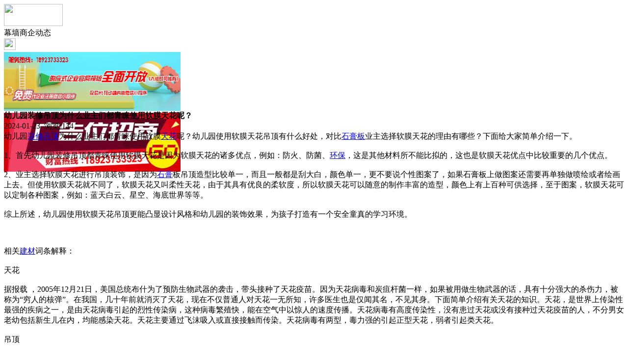

--- FILE ---
content_type: text/html;charset=UTF-8
request_url: https://m.bl06.com/news/show-33696.html
body_size: 5702
content:
<!doctype html>
<html>
<head>
<meta charset="UTF-8"/>
<title>幼儿园装修吊顶为什么业主们都青睐使用软膜天花呢？_幕墙商企动态_玻璃幕墙资讯_幕墙之家</title>
<meta name="keywords" content="幼儿园装修吊顶为什么业主们都青睐使用软膜天花呢？,水暖,电气,幕墙商企动态"/>
<meta name="description" content="幼儿园装修吊顶为什么业主们都青睐使用软膜天花呢？幼儿园使用软膜天花吊顶有什么好处，对比石膏板业主选择软膜天花的理由有哪些？下面给大家简单介绍一下。1、首先幼儿园装修吊顶都青睐使用软膜天花是因为软膜天花的诸多优点，例如：防火、防菌、环保，这是其他材料所不能比拟的，这也是软膜天花优点中比较重要的几个优点。2、业主选择软膜天花进行吊顶装饰，是因为石膏板吊顶造型比较单一，而且一般都是刮大白，颜色单一，"/>
<meta name="viewport" content="initial-scale=1.0,maximum-scale=1.0,minimum-scale=1.0,user-scalable=0,width=device-width"/>
<meta http-equiv="Cache-Control" content="no-siteapp"/>
<meta name="generator" content="BoYi"/>
<meta name="format-detection" content="telephone=no"/>
<meta name="apple-mobile-web-app-capable" content="yes"/>
<meta name="apple-mobile-web-app-title" content="幕墙之家"/>
<meta name="apple-mobile-web-app-status-bar-style" content="default"/>
<link rel="apple-touch-icon-precomposed" href="https://m.bl06.com/apple-touch-icon-precomposed.png"/>
<meta name="mobile-web-app-capable" content="yes">
<link rel="icon" sizes="128x128" href="https://m.bl06.com/apple-touch-icon-precomposed.png">
<meta name="msapplication-TileImage" content="https://m.bl06.com/apple-touch-icon-precomposed.png">
<meta name="msapplication-TileColor" content="#007AFF">
<link rel="shortcut icon" type="image/x-icon" href="https://bl06.com/favicon.ico"/>
<link rel="bookmark" type="image/x-icon" href="https://bl06.com/favicon.ico"/>
<link rel="stylesheet" type="text/css" href="https://m.bl06.com/static/lib/jquery/jquery.mobile.custom.structure.min.css"/>
<link rel="stylesheet" type="text/css" href="https://m.bl06.com/static/style.css"/>
<script type="text/javascript" src="https://m.bl06.com/static/lib/jquery/jquery-2.1.1.min.js"></script>
<script type="text/javascript">
$(document).bind("mobileinit", function() {
　　$.mobile.ajaxEnabled = false;
});
var Dbrowser = '',AJPath = 'https://m.bl06.com/ajax.php',DTPath = 'https://bl06.com/',DTMob = 'https://m.bl06.com/';
if(!('ontouchend' in document) && window.location.href.indexOf('device.php') == -1) window.location='https://m.bl06.com/api/device.php?uri=https%3A%2F%2Fbl06.com%2Fnews%2Fshow-33696.html';
</script>
<script type="text/javascript" src="https://m.bl06.com/static/lib/jquery/jquery.mobile.custom.min.js"></script>
<script type="text/javascript" src="https://m.bl06.com/static/js/common.js"></script>
<script type="text/javascript" src="https://m.bl06.com/static/js/fix.js"></script>
</head>
<body>
<div data-role="page">
<div class="ui-toast"></div>
<div class="ui-mask"></div>
<div class="ui-sheet"></div>
<div id="head-bar">
<div class="head-in">
<div class="logo">
  <a href="https://m.bl06.com/"><img src="https://m.bl06.com/static/img/logo_m.png" width="120" height="45"/></a>
</div>
<div class="head-in-title">幕墙商企动态</div>
<div class="head-in-right">
  
<a href="javascript:Dsheet('<a href=&#34;https://m.bl06.com/api/share.php?mid=21&itemid=33696&#34; data-transition=&#34;slideup&#34;><span>分享好友</span></a>|<a href=&#34;https://m.bl06.com/news/&#34; data-direction=&#34;reverse&#34;><span>玻璃幕墙资讯首页</span></a>|<a href=&#34;https://m.bl06.com/channel.php&#34; data-direction=&#34;reverse&#34;><span>频道列表</span></a>|<a href=&#34;https://m.bl06.com/news/list-10.html&#34;><span>返回</span></a>', '取消');"><img src="https://m.bl06.com/static/img/icon-action.png" width="24" height="24"/></a>
</div>
</div>
<div class="head-bar-fix"></div>
</div>
<div class="listad"><script type="text/javascript" src="https://bl06.com/file/script/slide.js"></script><div id="slide_a35" class="slide" style="width:360px;height:120px;">
<a href="https://www.jc68.com/" target="_blank"><img src="https://bybc.cn/ad/jc68ad.jpg" width="360" height="120" alt=""/></a>
<a href="https://www.jc68.com/" target="_blank"><img src="https://bybc.cn/ad/ad20-2.jpg" width="360" height="120" alt=""/></a>
</div>
<script type="text/javascript">new dslide('slide_a35');</script>
</div>
<div class="main">
<div class="title"><strong>幼儿园装修吊顶为什么业主们都青睐使用软膜天花呢？</strong></div>
  <div class="info">2024-01-23&nbsp;&nbsp;浏览:<span id="hits">134</span></div>
<div class="content">
幼儿园<a href="https://m.jc68.com/" target="_blank" rel="external">装修</a><a href="https://m.jc68.com/diaoding/" target="_blank" rel="external">吊顶</a>为什么业主们都青睐使用软膜<a href="https://m.jc68.com/diaoding/" target="_blank" rel="external">天花</a>呢？幼儿园使用软膜天花吊顶有什么好处，对比<a href="https://m.jc68.com/diaoding/" target="_blank" rel="external">石膏板</a>业主选择软膜天花的理由有哪些？下面给大家简单介绍一下。<br /><br />1、首先幼儿园装修吊顶都青睐使用软膜天花是因为软膜天花的诸多优点，例如：防火、防菌、<a href="https://m.jc68.com/huanbao/" target="_blank" rel="external">环保</a>，这是其他材料所不能比拟的，这也是软膜天花优点中比较重要的几个优点。<br /><br />2、业主选择软膜天花进行吊顶装饰，是因为<a href="https://m.jc68.com/shuini/" target="_blank" rel="external">石膏</a>板吊顶造型比较单一，而且一般都是刮大白，颜色单一，更不要说个性图案了，如果石膏板上做图案还需要再单独做喷绘或者绘画上去。但使用软膜天花就不同了，软膜天花又叫柔性天花，由于其具有优良的柔软度，所以软膜天花可以随意的制作丰富的造型，颜色上有上百种可供选择，至于图案，软膜天花可以定制各种图案，例如：蓝天白云、星空、海底世界等等。<br /><br />综上所述，幼儿园使用软膜天花吊顶更能凸显设计风格和幼儿园的装饰效果，为孩子打造有一个安全童真的学习环境。<br /><br /><br /><br />相关<a href="https://m.jc68.com/" target="_blank" rel="external">建材</a>词条解释：<br /><br />天花<br /><br />据报载 ，2005年12月21日，美国总统布什为了预防生物武器的袭击，带头接种了天花疫苗。因为天花病毒和炭疽杆菌一样，如果被用做生物武器的话，具有十分强大的杀伤力，被称为“穷人的核弹”。在我国，几十年前就消灭了天花，现在不仅普通人对天花一无所知，许多医生也是仅闻其名，不见其身。下面简单介绍有关天花的知识。天花，是世界上传染性最强的疾病之一，是由天花病毒引起的烈性传染病，这种病毒繁殖快，能在空气中以惊人的速度传播。天花病毒有高度传染性，没有患过天花或没有接种过天花疫苗的人，不分男女老幼包括新生儿在内，均能感染天花。天花主要通过飞沫吸入或直接接触而传染。天花病毒有两型，毒力强的引起正型天花，弱者引起类天花。<br /><br />吊顶<br /><br />天花吊顶的装修材料是区分天花名称的主要依据，主要有：轻钢<a href="https://m.jc68.com/diaoding/" target="_blank" rel="external">龙骨</a>石膏板天花、石膏板天花、夹板天花、异形长条铝扣板天花、方形镀漆铝扣板天花、彩绘<a href="https://m.jc68.com/boli/" target="_blank" rel="external">玻璃</a>天花等等。如用铝扣板做的天花，我们通常叫“铝扣板天花”。吊顶轻钢龙骨石膏板天花石膏板是以熟石膏为主要原料掺入添加剂与纤维制成，具有质轻、绝热、吸声、不燃和可锯性等性能。石膏板与轻钢龙骨（由镀锌薄钢压制而成）相结合，便构成轻钢龙骨石膏板。轻钢龙骨石膏板天花具有多种种类，包括有纸面石膏板、装饰石膏板、纤维石膏板、空心石膏板条。市面上有多种规格。以目前来看，使用轻钢龙骨石膏板天花作<a href="https://m.jc68.com/geduan/" target="_blank" rel="external">隔断</a>墙的多，用来作造型天花的比较少。石膏板天花多用于商业空间，普通使用600<em></em>&#120;600规格，有明骨和暗骨之分。龙骨常用铝或铁。夹板天花为现时装修常用。夹板（也叫胶合板），是将原木经蒸煮软化后，沿年轮切成大张薄片，通过干燥、整理、涂胶、组坯、热压、锯边而成。具有材质轻、强度高、良好的弹性和韧性、耐冲击和振动。易加工和涂饰，绝缘等优点。做天花一般用5厘夹板。3厘的太薄容易起拱，9厘的太厚。其受欢迎的原因在于其能轻易地创造出各种各样的造型天花，包括弯曲的，圆的，方的更不在话下。但有个缺点：怕白蚁。补救方法是喷洒防白蚁药水。夹板天花用漆时用了一些时间可能会掉了，方法是在装修时一定要先刷清漆（光油），干了之后才做另的工序。另一种夹板的缺点是接口处会裂开，方法是在装修时用原子灰来补接口处。异形长条铝扣板天花 家庭装修已大多不再用些种材料，主要是不耐脏且容易变形。方形镀漆铝扣板天花在<a href="https://m.jc68.com/chugui/" target="_blank" rel="external">厨房</a>、厕所等容易脏污的地方使用。是目前的主流产品。彩绘玻璃天花多种图案，可内<a href="https://m.jc68.com/dengju/" target="_blank" rel="external">照明</a>。只用于局部。金属栅格天花多用于商业空间的过道或厅室，感觉现代。<br /><br /></div>
<div class="award"><a href="https://m.bl06.com/member/award.php?mid=21&itemid=33696" rel="external"><div>打赏</div></a></div>
 
<div class="listad"><img src="https://bl06.com/skin/boyi/image/xiao+gong.jpg" width="100%"/></div>
<div class="title">
          <ul class="listtxt" style="font-size:14px;line-height:180%;">
                        <li>下一篇:<a href="https://m.bl06.com/news/show-35172.html"><strong>广州明慧科研级荧光显微镜应用于沥青荧光检测</strong></a></li>
                        </ul>
                <ul class="listtxt" style="font-size:14px;line-height:180%;">
                        <li>上一篇:<a href="https://m.bl06.com/news/show-33695.html"><strong>消费机常见问题及解决方法</strong></a></li>
                        </ul>
</div>
</div>
<div class="box_head"><span class="f_r px14"><a href="https://m.bl06.com/news/">更多&raquo;</a></span><span>您可能感兴趣的文章:</span></div>
<ul class="list-txt">
<li>
<a href="https://m.bl06.com/news/show-35172.html" title="广州明慧科研级荧光显微镜应用于沥青荧光检测">广州明慧科研级荧光显微镜应用于沥青荧光检测</a>　
</li></ul><ul class="list-txt">
<li>
<a href="https://m.bl06.com/news/show-35171.html" title="新型高效重型细碎机该如何选择合适的生产厂家">新型高效重型细碎机该如何选择合适的生产厂家</a>　
</li></ul><ul class="list-txt">
<li>
<a href="https://m.bl06.com/news/show-35168.html" title="美阁门窗荣获铝门窗 “创新性品牌”引领门窗行业创新升级">美阁门窗荣获铝门窗 “创新性品牌”引领门窗行业创新升级</a>　
</li></ul><ul class="list-txt">
<li>
<a href="https://m.bl06.com/news/show-35164.html" title="青岛办公家具专业设备德国原装的威力Unicontrol6">青岛办公家具专业设备德国原装的威力Unicontrol6</a>　
</li></ul><ul class="list-txt">
<li>
<a href="https://m.bl06.com/news/show-35163.html" title="闪光对焊机之液压系统介绍—苏州安嘉">闪光对焊机之液压系统介绍—苏州安嘉</a>　
</li></ul><ul class="list-txt">
<li>
<a href="https://m.bl06.com/news/show-35162.html" title="专业运动木地板施工厂家 运动木地板安装流程">专业运动木地板施工厂家 运动木地板安装流程</a>　
</li></ul><div class="box_head"><span class="f_r px12"><a href="">更多&raquo;</a></span><span>有关<strong> 水暖 电气 </strong>的产品：</span></div>
<div class="sell">
</div>
<div class="sell">
</div>
<div class="foot-bar">
  <li style="list-style-type:none;" class="icon-home"><a href="https://m.bl06.com/news/" data-transition="none" data-ajax="false"><span>玻璃幕墙资讯</span></a></li>
  <li style="list-style-type:none;">
<div class="foot-comment">
<div class="bd-t bd-r bd-b bd-l" onclick="Go($('#comment-count').attr('href'));">发表评论
 | <a href="https://m.bl06.com/comment/index-htm-mid-21-itemid-33696.html" class="b" id="comment-count">0评</a>
    </div>
    </div></li>
  <li style="list-style-type:none; float:right;" class="icon-my"><a href="https://m.bl06.com/my.php" data-transition="none" data-ajax="false"><span>评论登陆</span></a></li>
</div>
<div class="foot-p" style="display:none">
<a href="https://m.bl06.com/bbs">移动社区</a>
<a href="https://m.sn62.com/">水泥之家</a>
<a href="https://m.gy62.com/">橱柜之家</a>
<a href="https://m.ji65.com/">机械之家</a>
<a href="https://m.nj97.com/">水电之家</a>
<a href="https://m.wu89.com/">五金之家</a>
<a href="https://m.jq52.com/">家电之家</a>
<a href="https://m.qb63.com/">墙布头条</a>
<a href="https://m.nu86.com/">饰品头条</a>
<a href="https://m.mj61.com/">模具头条</a>
<a href="https://m.jf899.com/">家纺头条</a>
<a href="https://ju93.cn/">建材群站</a>
<a href="https://m.jw55.cn/">建材资讯</a>
<a href="https://m.jn63.com/">建材产品</a>
<a href="https://m.mm35.cn/">俱乐部</a>
<a href="https://m.ybgt.cn/">装修之家</a>
<a href="https://m.jkwq.cn/">建材商机</a>
<a href="https://m.qb55.cn/">装修问答</a>
<a href="https://m.bn69.com/">知名品牌</a>
<a href="https://m.zk33.cn/">家装展会</a>
<a href="https://m.m999.cn/">装修效果图</a>
<a href="https://m.xnky.cn">商企动态</a>
<a href="https://m.cz33.cn/">瓷砖之家</a>
<a href="https://m.mm39.cn/">安防之家</a>
<a href="https://m.dj33.cn/">灯具之家</a>
<a href="https://m.mp81.com/">门窗头条</a>
<a href="https://m.dn63.com/">地板头条</a>
<a href="https://m.fbtt.cn/">环保头条</a>
<a href="https://m.nq65.com/">暖气之家</a>
<a href="https://m.bq53.com/">玻璃幕墙</a>
<a href="https://m.dk07.com/">吊顶之家</a>
<a href="https://m.p-8.cn/">隔断屏风</a>
<a href="https://m.twmh.cn/">楼梯铁艺</a>
<a href="https://m.ju23.cn/">家具之家</a>
<a href="https://m.wy83.cn/">卫浴头条</a>
<a href="https://m.kxhf.cn/">石材园林</a>
<a href="https://m.hc33.cn/">板材钢板</a>
<a href="https://m.yq89.cn/">油漆头条</a>
<a href="https://m.jftt.cn/">家纺头条</a>
<a href="https://m.s899.cn/">水泥之家</a>
<a href="https://m.cg57.cn">橱柜之家</a>
<a href="https://m.jd69.cn">家电之家</a>
<a href="https://m.sd65.cn/">水电之家</a>
<a href="https://m.w-5.cn/">五金之家</a>
  
<a href="https://m.y-8.cn/">老姚之家</a>
<a href="https://m.h-7.cn/">灯饰之家</a>
<a href="https://m.dq27.cn/">电气之家</a>
<a href="https://m.qjtt.cn/">全景头条</a>
<a href="https://m.zm755.com/">照明之家</a>
<a href="https://m.fs755.com/">防水之家</a>
<a href="https://m.fd755.com/">防盗之家</a>
<a href="https://m.qkl07.com/">区快洞察</a>
<a href="https://m.jc68.com/">建材</a>
  
<a href="https://m-zhangzhou.jc68.com/">漳州建材</a>
<a href="https://m-quanzhou.jc68.com/">泉州建材</a>
<a href="https://m-sanming.jc68.com/">三明建材</a>
<a href="https://m-putian.jc68.com/">莆田建材</a>
<a href="https://m-hefei.jc68.com/">合肥建材</a>
<a href="https://m-xuancheng.jc68.com/">宣城建材</a>
<a href="https://m-chizhou.jc68.com/">池州建材</a>
<a href="https://m-bozhou.jc68.com/">亳州建材</a>
<a href="https://m-liuan.jc68.com/">六安建材</a>
<a href="https://m-chaohu.jc68.com/">巢湖建材</a>
<a href="https://m-xiuzhou.jc68.com/">宿州建材</a>
<a href="https://m-fuyang.jc68.com/">阜阳建材</a>
<a href="https://m-chuzhou.jc68.com/">滁州建材</a>
<a href="https://m-huangshan.jc68.com/">黄山建材</a>
<a href="https://m-anqing.jc68.com/">安庆建材</a>
<a href="https://m-tongling.jc68.com/">铜陵建材</a>
<a href="https://m-huaibei.jc68.com/">淮北建材</a>
<a href="https://m-maanshan.jc68.com/">马鞍山建材</a>
</div>
<div style="display:none">
(c)2015-2017 Bybc.cn SYSTEM All Rights Reserved</div>
<div class="foot-bar-fix"></div>
</body>
</html>